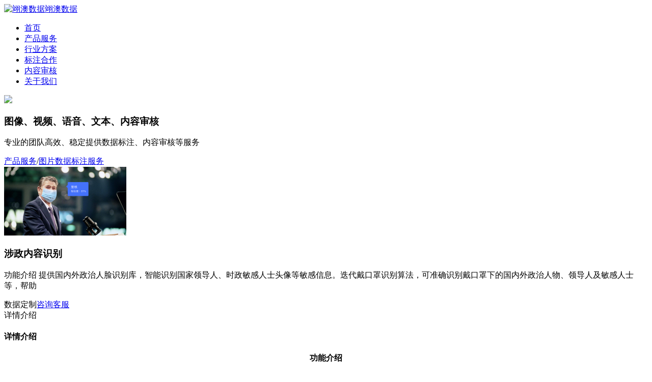

--- FILE ---
content_type: text/html; charset=utf-8
request_url: http://www.yiaoshuju.com/plus/view.php?aid=63
body_size: 2384
content:
<!DOCTYPE HTML>
<html>
<head>
<meta charset="UTF-8">

<title>涉政内容识别_翊澳数据</title>
<meta name="keywords" content="涉政,内容,识别,功能,介绍,提供,国内外,政治," />
<meta name="description" content="功能介绍 提供国内外政治人脸识别库，智能识别国家领导人、时政敏感人士头像等敏感信息。迭代戴口罩识别算法，可准确识别戴口罩下的国内外政治人物、领导人及敏感人士等，帮助" />
<link rel="stylesheet" type="text/css" href="/templets/yiao/css/bootstrap.css">
<link rel="stylesheet" type="text/css" href="/templets/yiao/css/base.css">
<link rel="stylesheet" type="text/css" href="/templets/yiao/css/service.css">
<link rel="stylesheet" type="text/css" href="/templets/yiao/css/sidebar.css">
 
 <script src="/templets/yiao/js/jquery.min.js" type="text/javascript" charset="utf-8"></script>
<!-- leancloud -->
<script src="/templets/yiao/js/av-min-1.2.1.js"></script>
<script   src="/templets/yiao/js/jquery-2.2.4.min.js"   integrity="sha256-BbhdlvQf/xTY9gja0Dq3HiwQF8LaCRTXxZKRutelT44="   crossorigin="anonymous"></script>
<script src="/templets/yiao/js/bootstrap.min.js"></script>
<!-- handlebars -->
<script src="/templets/yiao/js/handlebars.min.js"></script>
<script type="text/javascript" src='/templets/yiao/js/initLeanCloud.js'></script>
<script type="text/javascript" src='/templets/yiao/js/reuseMethods.js'></script>
  
  <style>
  
 .detail_introduce div img {
    display: inline;
} 
  </style>
 
</head>
<body>
<header>
  <div class="cont">
     <a id="index_a" href="/"><img id="icon" src="/templets/yiao/picture/logo.png" alt="翊澳数据">翊澳数据</a>
     <ul>
	      <li class="current"><a href="/">首页</a></li>
	      <li><a href="/html/yiao_1_1.html">产品服务</a></li>
	      <li><a href="/html/hangye.html">行业方案</a></li>
 
        <li><a href="/html/biaozhu.html">标注合作</a></li>
 <li><a href="/html/neirong.html">内容审核</a></li>     
	      <li><a href="/html/Contact.html">关于我们</a></li>        
     </ul>
    <!-- <p class="banner-switch"><a href="#"><span id="EN"></span></a></p>-->
  </div>
</header>
<div class="service_banner common_banner">
	<img src="/templets/yiao/images/product.png">
	<div class="service_text_warp">
		<h3>图像、视频、语音、文本、内容审核</h3>
		<p>专业的团队高效、稳定提供数据标注、内容审核等服务</p>
	</div>
</div>
<div class="details">
      <div class="detail" style="">
      	<div class="crumbs"><a href="service.html" class="product_service">产品服务</a><span>/</span><a href="#">图片数据标注服务</a></div>
      	<div class="detail_top">
      		<div class="detail_top_img"><img src="/uploads/allimg/210517/1-21051G52252212-lp.png"></div>
      		<div class="detail_top_text">
      			<h3>涉政内容识别</h3>
      			<div>
              	<!-- <span>图片标注</span>
              	<span>图片数据</span>
              	<span>数据标注</span> -->
    		</div>
    			 
  <p>功能介绍 提供国内外政治人脸识别库，智能识别国家领导人、时政敏感人士头像等敏感信息。迭代戴口罩识别算法，可准确识别戴口罩下的国内外政治人物、领导人及敏感人士等，帮助</p>
  
    			<div><span class="span_btn data_creation">数据定制</span><a href="http://wpa.qq.com/msgrd?v=3&uin=1392348608&site=qq&menu=yes" target="_blank"><span class="span_btn">咨询客服</span></a></div>
          		</div>
          	</div>
          	<div class="detail_middle">
          		<span class="detail_introduce_btn introduce_example_active">详情介绍</span>
          	</div>
          	<div class="detail_bottom">
          		<div class="detail_introduce">
          			<h4>详情介绍</h4>
      				 <div style="text-align: center;">
	<strong><span style="font-size:16px;">功能介绍</span></strong></div>
<div style="text-align: center;">
	&nbsp;</div>
<div style="text-align: center;">
	提供国内外政治人脸识别库，智能识别国家领导人、时政敏感人士头像等敏感信息。迭代戴口罩识别算法，可准确识别戴口罩下的国内外政治人物、领导人及敏感人士等，帮助互联网平台规避运营风险<br />
	<img alt="" src="/uploads/allimg/210517/1-21051G52252212.png" style="width: 800px; height: 450px;" /><br />
	<br />
	<span style="color: rgb(31, 31, 31); font-family: &quot;Source Han Sans&quot;, Geneva, sans-serif; font-size: 22px;">应用场景<br />
	<img alt="" src="/uploads/allimg/210517/1-21051G5235RH.png" style="width: 800px; height: 253px;" /></span><br />
	<span style="color: rgb(31, 31, 31); font-family: &quot;Source Han Sans&quot;, Geneva, sans-serif; font-size: 22px;">技术优势<br />
	<br />
	<img alt="" src="/uploads/allimg/210517/1-21051G5242bF.png" style="width: 800px; height: 134px;" /></span></div>
 
    		</div>
    	
		
    	</div>
    </div>

  
  
	</div>
<!-- 侧边栏 -->

  
<!-- 定制数据弹窗 -->
<!-- 侧边栏 -->
<div class="sidebar" >
	<div class="sidebar-item">
		<div class="image-qq sidebar-image"></div>
		<div class="sidebar-text"><a  href="http://wpa.qq.com/msgrd?v=3&uin=1392348608&site=qq&menu=yes" target="_blank">客服QQ</a></div>
	</div>
	<div class="sidebar-item">
		<div class="image-phone sidebar-image"></div>
		<div class="sidebar-text">联系我们</div>
	</div>
	<div class="sidebar-item">
		<div class="image-info sidebar-image"></div>
		<div class="sidebar-text" ><a href="tencent://message/?uin=1392348608" target="_blank">数据定制</a></div>
	</div>
	<div class="sidebar-item">
		<div class="image-returntop sidebar-image"></div>
		<div class="sidebar-text" >返回顶部</div>
	</div>
</div>
<!-- 电话 -->
<div class="phone-num">
	<p><a href="tel:18567563765">18567563765</a></p>
	<p class="triangle"></p>
</div>
<!-- 定制数据弹窗 -->
<footer>
	<div class="footer_href">
		<ul>
			<li><a href="/html/yiao_1_1.html">产品服务</a></li>
		
			<li><a href="/html/hangye.html">行业方案</a></li>
			<li><a href="/html/biaozhu.html">标注合作</a></li>
          	<li><a href="/html/Contact.html">联系我们</a></li>
		</ul>
	</div>
	<div class="corporate_info">
		 Copyright © 2018 河南翊澳信息科技有限公司  保留所有权 | <a  href="https://beian.miit.gov.cn">豫ICP备20013352号-1</a>
	</div>
</footer>
<style>
.sidebar-text a
 {text-decoration: none;
    color: #FFFFFF;
  }

</style>
<script type="text/javascript" src='/templets/yiao/js/servicedetails.js'></script>
<script type="text/javascript" src='/templets/yiao/js/sidebar.js'></script>
<!-- 导航栏 -->
<script type="text/javascript" src='/templets/yiao/js/common.js'></script>
</body>
</html>